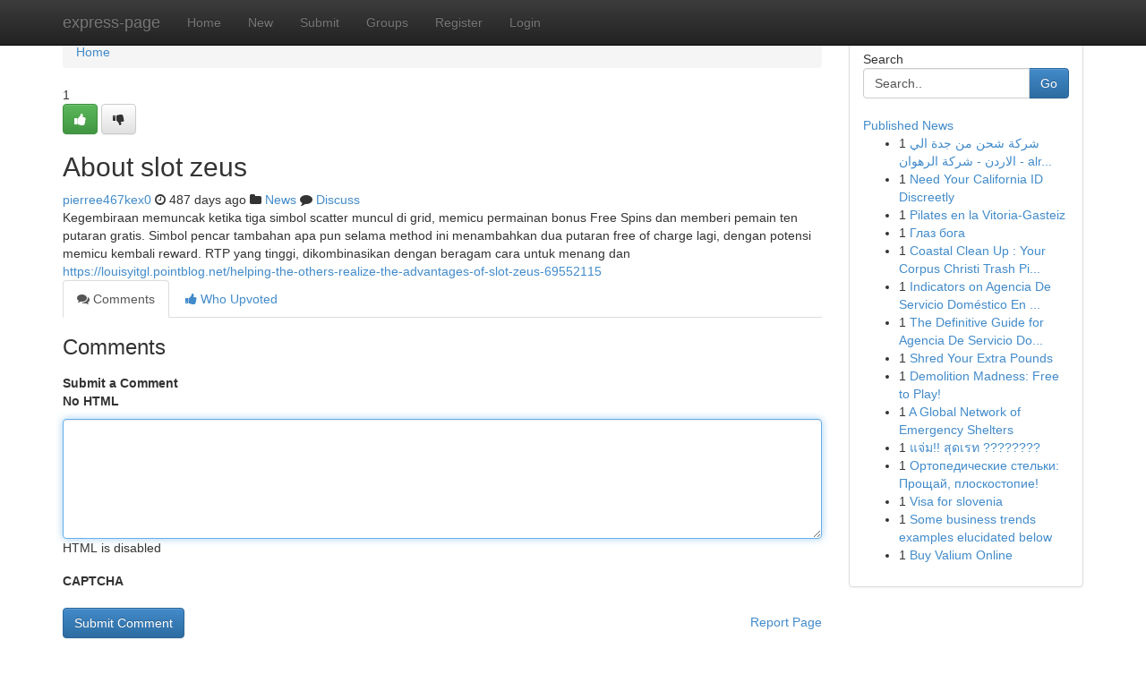

--- FILE ---
content_type: text/html; charset=UTF-8
request_url: https://express-page.com/story2822037/about-slot-zeus
body_size: 5050
content:
<!DOCTYPE html>
<html class="no-js" dir="ltr" xmlns="http://www.w3.org/1999/xhtml" xml:lang="en" lang="en"><head>

<meta http-equiv="Pragma" content="no-cache" />
<meta http-equiv="expires" content="0" />
<meta http-equiv="Content-Type" content="text/html; charset=UTF-8" />	
<title>About slot zeus</title>
<link rel="alternate" type="application/rss+xml" title="express-page.com &raquo; Feeds 1" href="/rssfeeds.php?p=1" />
<link rel="alternate" type="application/rss+xml" title="express-page.com &raquo; Feeds 2" href="/rssfeeds.php?p=2" />
<link rel="alternate" type="application/rss+xml" title="express-page.com &raquo; Feeds 3" href="/rssfeeds.php?p=3" />
<link rel="alternate" type="application/rss+xml" title="express-page.com &raquo; Feeds 4" href="/rssfeeds.php?p=4" />
<link rel="alternate" type="application/rss+xml" title="express-page.com &raquo; Feeds 5" href="/rssfeeds.php?p=5" />
<link rel="alternate" type="application/rss+xml" title="express-page.com &raquo; Feeds 6" href="/rssfeeds.php?p=6" />
<link rel="alternate" type="application/rss+xml" title="express-page.com &raquo; Feeds 7" href="/rssfeeds.php?p=7" />
<link rel="alternate" type="application/rss+xml" title="express-page.com &raquo; Feeds 8" href="/rssfeeds.php?p=8" />
<link rel="alternate" type="application/rss+xml" title="express-page.com &raquo; Feeds 9" href="/rssfeeds.php?p=9" />
<link rel="alternate" type="application/rss+xml" title="express-page.com &raquo; Feeds 10" href="/rssfeeds.php?p=10" />
<meta name="google-site-verification" content="m5VOPfs2gQQcZXCcEfUKlnQfx72o45pLcOl4sIFzzMQ" /><meta name="Language" content="en-us" />
<meta name="viewport" content="width=device-width, initial-scale=1.0">
<meta name="generator" content="Kliqqi" />

          <link rel="stylesheet" type="text/css" href="//netdna.bootstrapcdn.com/bootstrap/3.2.0/css/bootstrap.min.css">
             <link rel="stylesheet" type="text/css" href="https://cdnjs.cloudflare.com/ajax/libs/twitter-bootstrap/3.2.0/css/bootstrap-theme.css">
                <link rel="stylesheet" type="text/css" href="https://cdnjs.cloudflare.com/ajax/libs/font-awesome/4.1.0/css/font-awesome.min.css">
<link rel="stylesheet" type="text/css" href="/templates/bootstrap/css/style.css" media="screen" />

                         <script type="text/javascript" src="https://cdnjs.cloudflare.com/ajax/libs/modernizr/2.6.1/modernizr.min.js"></script>
<script type="text/javascript" src="https://cdnjs.cloudflare.com/ajax/libs/jquery/1.7.2/jquery.min.js"></script>
<style></style>
<link rel="alternate" type="application/rss+xml" title="RSS 2.0" href="/rss"/>
<link rel="icon" href="/favicon.ico" type="image/x-icon"/>
</head>

<body dir="ltr">

<header role="banner" class="navbar navbar-inverse navbar-fixed-top custom_header">
<div class="container">
<div class="navbar-header">
<button data-target=".bs-navbar-collapse" data-toggle="collapse" type="button" class="navbar-toggle">
    <span class="sr-only">Toggle navigation</span>
    <span class="fa fa-ellipsis-v" style="color:white"></span>
</button>
<a class="navbar-brand" href="/">express-page</a>	
</div>
<span style="display: none;"><a href="/forum">forum</a></span>
<nav role="navigation" class="collapse navbar-collapse bs-navbar-collapse">
<ul class="nav navbar-nav">
<li ><a href="/">Home</a></li>
<li ><a href="/new">New</a></li>
<li ><a href="/submit">Submit</a></li>
                    
<li ><a href="/groups"><span>Groups</span></a></li>
<li ><a href="/register"><span>Register</span></a></li>
<li ><a data-toggle="modal" href="#loginModal">Login</a></li>
</ul>
	

</nav>
</div>
</header>
<!-- START CATEGORIES -->
<div class="subnav" id="categories">
<div class="container">
<ul class="nav nav-pills"><li class="category_item"><a  href="/">Home</a></li></ul>
</div>
</div>
<!-- END CATEGORIES -->
	
<div class="container">
	<section id="maincontent"><div class="row"><div class="col-md-9">

<ul class="breadcrumb">
	<li><a href="/">Home</a></li>
</ul>

<div itemscope itemtype="http://schema.org/Article" class="stories" id="xnews-2822037" >


<div class="story_data">
<div class="votebox votebox-published">

<div itemprop="aggregateRating" itemscope itemtype="http://schema.org/AggregateRating" class="vote">
	<div itemprop="ratingCount" class="votenumber">1</div>
<div id="xvote-3" class="votebutton">
<!-- Already Voted -->
<a class="btn btn-default btn-success linkVote_3" href="/login" title=""><i class="fa fa-white fa-thumbs-up"></i></a>
<!-- Bury It -->
<a class="btn btn-default linkVote_3" href="/login"  title="" ><i class="fa fa-thumbs-down"></i></a>


</div>
</div>
</div>
<div class="title" id="title-3">
<span itemprop="name">

<h2 id="list_title"><span>About slot zeus</span></h2></span>	
<span class="subtext">

<span itemprop="author" itemscope itemtype="http://schema.org/Person">
<span itemprop="name">
<a href="/user/pierree467kex0" rel="nofollow">pierree467kex0</a> 
</span></span>
<i class="fa fa-clock-o"></i>
<span itemprop="datePublished">  487 days ago</span>

<script>
$(document).ready(function(){
    $("#list_title span").click(function(){
		window.open($("#siteurl").attr('href'), '', '');
    });
});
</script>

<i class="fa fa-folder"></i> 
<a href="/groups">News</a>

<span id="ls_comments_url-3">
	<i class="fa fa-comment"></i> <span id="linksummaryDiscuss"><a href="#discuss" class="comments">Discuss</a>&nbsp;</span>
</span> 





</div>
</div>
<span itemprop="articleBody">
<div class="storycontent">
	
<div class="news-body-text" id="ls_contents-3" dir="ltr">
Kegembiraan memuncak ketika tiga simbol scatter muncul di grid, memicu permainan bonus Free Spins dan memberi pemain ten putaran gratis. Simbol pencar tambahan apa pun selama method ini menambahkan dua putaran free of charge lagi, dengan potensi memicu kembali reward. RTP yang tinggi, dikombinasikan dengan beragam cara untuk menang dan <a id="siteurl" target="_blank" href="https://louisyitgl.pointblog.net/helping-the-others-realize-the-advantages-of-slot-zeus-69552115">https://louisyitgl.pointblog.net/helping-the-others-realize-the-advantages-of-slot-zeus-69552115</a><div class="clearboth"></div> 
</div>
</div><!-- /.storycontent -->
</span>
</div>

<ul class="nav nav-tabs" id="storytabs">
	<li class="active"><a data-toggle="tab" href="#comments"><i class="fa fa-comments"></i> Comments</a></li>
	<li><a data-toggle="tab" href="#who_voted"><i class="fa fa-thumbs-up"></i> Who Upvoted</a></li>
</ul>


<div id="tabbed" class="tab-content">

<div class="tab-pane fade active in" id="comments" >
<h3>Comments</h3>
<a name="comments" href="#comments"></a>
<ol class="media-list comment-list">

<a name="discuss"></a>
<form action="" method="post" id="thisform" name="mycomment_form">
<div class="form-horizontal">
<fieldset>
<div class="control-group">
<label for="fileInput" class="control-label">Submit a Comment</label>
<div class="controls">

<p class="help-inline"><strong>No HTML  </strong></p>
<textarea autofocus name="comment_content" id="comment_content" class="form-control comment-form" rows="6" /></textarea>
<p class="help-inline">HTML is disabled</p>
</div>
</div>


<script>
var ACPuzzleOptions = {
   theme :  "white",
   lang :  "en"
};
</script>

<div class="control-group">
	<label for="input01" class="control-label">CAPTCHA</label>
	<div class="controls">
	<div id="solvemedia_display">
	<script type="text/javascript" src="https://api.solvemedia.com/papi/challenge.script?k=1G9ho6tcbpytfUxJ0SlrSNt0MjjOB0l2"></script>

	<noscript>
	<iframe src="http://api.solvemedia.com/papi/challenge.noscript?k=1G9ho6tcbpytfUxJ0SlrSNt0MjjOB0l2" height="300" width="500" frameborder="0"></iframe><br/>
	<textarea name="adcopy_challenge" rows="3" cols="40"></textarea>
	<input type="hidden" name="adcopy_response" value="manual_challenge"/>
	</noscript>	
</div>
<br />
</div>
</div>

<div class="form-actions">
	<input type="hidden" name="process" value="newcomment" />
	<input type="hidden" name="randkey" value="75578554" />
	<input type="hidden" name="link_id" value="3" />
	<input type="hidden" name="user_id" value="2" />
	<input type="hidden" name="parrent_comment_id" value="0" />
	<input type="submit" name="submit" value="Submit Comment" class="btn btn-primary" />
	<a href="https://remove.backlinks.live" target="_blank" style="float:right; line-height: 32px;">Report Page</a>
</div>
</fieldset>
</div>
</form>
</ol>
</div>
	
<div class="tab-pane fade" id="who_voted">
<h3>Who Upvoted this Story</h3>
<div class="whovotedwrapper whoupvoted">
<ul>
<li>
<a href="/user/pierree467kex0" rel="nofollow" title="pierree467kex0" class="avatar-tooltip"><img src="/avatars/Avatar_100.png" alt="" align="top" title="" /></a>
</li>
</ul>
</div>
</div>
</div>
<!-- END CENTER CONTENT -->


</div>

<!-- START RIGHT COLUMN -->
<div class="col-md-3">
<div class="panel panel-default">
<div id="rightcol" class="panel-body">
<!-- START FIRST SIDEBAR -->

<!-- START SEARCH BOX -->
<script type="text/javascript">var some_search='Search..';</script>
<div class="search">
<div class="headline">
<div class="sectiontitle">Search</div>
</div>

<form action="/search" method="get" name="thisform-search" class="form-inline search-form" role="form" id="thisform-search" >

<div class="input-group">

<input type="text" class="form-control" tabindex="20" name="search" id="searchsite" value="Search.." onfocus="if(this.value == some_search) {this.value = '';}" onblur="if (this.value == '') {this.value = some_search;}"/>

<span class="input-group-btn">
<button type="submit" tabindex="21" class="btn btn-primary custom_nav_search_button" />Go</button>
</span>
</div>
</form>

<div style="clear:both;"></div>
<br />
</div>
<!-- END SEARCH BOX -->

<!-- START ABOUT BOX -->

	


<div class="headline">
<div class="sectiontitle"><a href="/">Published News</a></div>
</div>
<div class="boxcontent">
<ul class="sidebar-stories">

<li>
<span class="sidebar-vote-number">1</span>	<span class="sidebar-article"><a href="https://express-page.com/story6024242/شركة-شحن-من-جدة-الي-الاردن-شركة-الرهوان-alrahwan-com" class="sidebar-title">شركة شحن من جدة الي الاردن - شركة الرهوان - alr...</a></span>
</li>
<li>
<span class="sidebar-vote-number">1</span>	<span class="sidebar-article"><a href="https://express-page.com/story6024241/need-your-california-id-discreetly" class="sidebar-title">Need Your California ID Discreetly</a></span>
</li>
<li>
<span class="sidebar-vote-number">1</span>	<span class="sidebar-article"><a href="https://express-page.com/story6024240/pilates-en-la-vitoria-gasteiz" class="sidebar-title">Pilates en la Vitoria-Gasteiz</a></span>
</li>
<li>
<span class="sidebar-vote-number">1</span>	<span class="sidebar-article"><a href="https://express-page.com/story6024239/Глаз-бога" class="sidebar-title">Глаз бога</a></span>
</li>
<li>
<span class="sidebar-vote-number">1</span>	<span class="sidebar-article"><a href="https://express-page.com/story6024238/coastal-clean-up-your-corpus-christi-trash-pickup-experts" class="sidebar-title">Coastal Clean Up : Your Corpus Christi Trash Pi...</a></span>
</li>
<li>
<span class="sidebar-vote-number">1</span>	<span class="sidebar-article"><a href="https://express-page.com/story6024237/indicators-on-agencia-de-servicio-doméstico-en-madrid-you-should-know" class="sidebar-title">Indicators on Agencia De Servicio Dom&eacute;stico En ...</a></span>
</li>
<li>
<span class="sidebar-vote-number">1</span>	<span class="sidebar-article"><a href="https://express-page.com/story6024236/the-definitive-guide-for-agencia-de-servicio-doméstico-en-madrid" class="sidebar-title">The Definitive Guide for Agencia De Servicio Do...</a></span>
</li>
<li>
<span class="sidebar-vote-number">1</span>	<span class="sidebar-article"><a href="https://express-page.com/story6024235/shred-your-extra-pounds" class="sidebar-title">Shred Your Extra Pounds </a></span>
</li>
<li>
<span class="sidebar-vote-number">1</span>	<span class="sidebar-article"><a href="https://express-page.com/story6024234/demolition-madness-free-to-play" class="sidebar-title">Demolition Madness: Free to Play!</a></span>
</li>
<li>
<span class="sidebar-vote-number">1</span>	<span class="sidebar-article"><a href="https://express-page.com/story6024233/a-global-network-of-emergency-shelters" class="sidebar-title">A Global Network of Emergency Shelters  </a></span>
</li>
<li>
<span class="sidebar-vote-number">1</span>	<span class="sidebar-article"><a href="https://express-page.com/story6024232/แจ-ม-ส-ดเรท" class="sidebar-title">แจ่ม!! สุดเรท ????????</a></span>
</li>
<li>
<span class="sidebar-vote-number">1</span>	<span class="sidebar-article"><a href="https://express-page.com/story6024231/Ортопедические-стельки-Прощай-плоскостопие" class="sidebar-title">Ортопедические стельки: Прощай, плоскостопие! </a></span>
</li>
<li>
<span class="sidebar-vote-number">1</span>	<span class="sidebar-article"><a href="https://express-page.com/story6024230/visa-for-slovenia" class="sidebar-title">Visa for slovenia</a></span>
</li>
<li>
<span class="sidebar-vote-number">1</span>	<span class="sidebar-article"><a href="https://express-page.com/story6024229/some-business-trends-examples-elucidated-below" class="sidebar-title">Some business trends examples elucidated below</a></span>
</li>
<li>
<span class="sidebar-vote-number">1</span>	<span class="sidebar-article"><a href="https://express-page.com/story6024228/buy-valium-online" class="sidebar-title">Buy Valium Online</a></span>
</li>

</ul>
</div>

<!-- END SECOND SIDEBAR -->
</div>
</div>
</div>
<!-- END RIGHT COLUMN -->
</div></section>
<hr>

<!--googleoff: all-->
<footer class="footer">
<div id="footer">
<span class="subtext"> Copyright &copy; 2025 | <a href="/search">Advanced Search</a> 
| <a href="/">Live</a>
| <a href="/">Tag Cloud</a>
| <a href="/">Top Users</a>
| Made with <a href="#" rel="nofollow" target="_blank">Kliqqi CMS</a> 
| <a href="/rssfeeds.php?p=1">All RSS Feeds</a> 
</span>
</div>
</footer>
<!--googleon: all-->


</div>
	
<!-- START UP/DOWN VOTING JAVASCRIPT -->
	
<script>
var my_base_url='http://express-page.com';
var my_kliqqi_base='';
var anonymous_vote = false;
var Voting_Method = '1';
var KLIQQI_Visual_Vote_Cast = "Voted";
var KLIQQI_Visual_Vote_Report = "Buried";
var KLIQQI_Visual_Vote_For_It = "Vote";
var KLIQQI_Visual_Comment_ThankYou_Rating = "Thank you for rating this comment.";


</script>
<!-- END UP/DOWN VOTING JAVASCRIPT -->


<script type="text/javascript" src="https://cdnjs.cloudflare.com/ajax/libs/jqueryui/1.8.23/jquery-ui.min.js"></script>
<link href="https://cdnjs.cloudflare.com/ajax/libs/jqueryui/1.8.23/themes/base/jquery-ui.css" media="all" rel="stylesheet" type="text/css" />




             <script type="text/javascript" src="https://cdnjs.cloudflare.com/ajax/libs/twitter-bootstrap/3.2.0/js/bootstrap.min.js"></script>

<!-- Login Modal -->
<div class="modal fade" id="loginModal" tabindex="-1" role="dialog">
<div class="modal-dialog">
<div class="modal-content">
<div class="modal-header">
<button type="button" class="close" data-dismiss="modal" aria-hidden="true">&times;</button>
<h4 class="modal-title">Login</h4>
</div>
<div class="modal-body">
<div class="control-group">
<form id="signin" action="/login?return=/story2822037/about-slot-zeus" method="post">

<div style="login_modal_username">
	<label for="username">Username/Email</label><input id="username" name="username" class="form-control" value="" title="username" tabindex="1" type="text">
</div>
<div class="login_modal_password">
	<label for="password">Password</label><input id="password" name="password" class="form-control" value="" title="password" tabindex="2" type="password">
</div>
<div class="login_modal_remember">
<div class="login_modal_remember_checkbox">
	<input id="remember" style="float:left;margin-right:5px;" name="persistent" value="1" tabindex="3" type="checkbox">
</div>
<div class="login_modal_remember_label">
	<label for="remember" style="">Remember</label>
</div>
<div style="clear:both;"></div>
</div>
<div class="login_modal_login">
	<input type="hidden" name="processlogin" value="1"/>
	<input type="hidden" name="return" value=""/>
	<input class="btn btn-primary col-md-12" id="signin_submit" value="Sign In" tabindex="4" type="submit">
</div>
    
<hr class="soften" id="login_modal_spacer" />
	<div class="login_modal_forgot"><a class="btn btn-default col-md-12" id="forgot_password_link" href="/login">Forgotten Password?</a></div>
	<div class="clearboth"></div>
</form>
</div>
</div>
</div>
</div>
</div>

<script>$('.avatar-tooltip').tooltip()</script>
<script defer src="https://static.cloudflareinsights.com/beacon.min.js/vcd15cbe7772f49c399c6a5babf22c1241717689176015" integrity="sha512-ZpsOmlRQV6y907TI0dKBHq9Md29nnaEIPlkf84rnaERnq6zvWvPUqr2ft8M1aS28oN72PdrCzSjY4U6VaAw1EQ==" data-cf-beacon='{"version":"2024.11.0","token":"87ce9d669589431098554b22e15a97ae","r":1,"server_timing":{"name":{"cfCacheStatus":true,"cfEdge":true,"cfExtPri":true,"cfL4":true,"cfOrigin":true,"cfSpeedBrain":true},"location_startswith":null}}' crossorigin="anonymous"></script>
</body>
</html>
